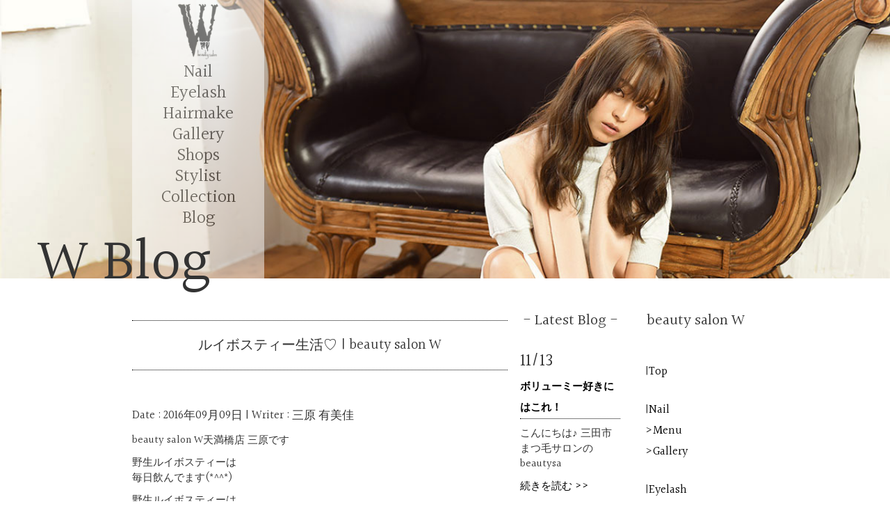

--- FILE ---
content_type: text/html; charset=UTF-8
request_url: http://bs-w.net/blog-tenmabashi/%E3%83%AB%E3%82%A4%E3%83%9C%E3%82%B9%E3%83%86%E3%82%A3%E3%83%BC%E7%94%9F%E6%B4%BB%E2%99%A1/
body_size: 5905
content:
<!DOCTYPE HTML>
<html dir="ltr" lang="ja">

<!-- head -->
<head>
<meta http-equiv="Content-Type" content="text/html; charset=UTF-8">
<title>ルイボスティー生活♡   |   beauty salon W</title>
  <link rel="shortcut icon" href="http://bs-w.net/wp-content/themes/new/image/favicon.ico" />
  <link rel="stylesheet" type="text/css" media="all" href="http://bs-w.net/wp-content/themes/new/default.css" />
  <link rel="stylesheet" type="text/css" href="http://bs-w.net/wp-content/themes/new/style1.css" />
  <link href='http://fonts.googleapis.com/css?family=Halant' rel='stylesheet' type='text/css'>
<!--PC用CSS-->
  <link rel="stylesheet" type="text/css" media="all" href="http://bs-w.net/wp-content/themes/new/style.css" />

<!--SP用CSS
  <meta name="viewport" content="width=device-width, initial-scale=1,user-scalable=no" />
-->

<!-- jQuery library (served from Google) -->
<script src="http://ajax.googleapis.com/ajax/libs/jquery/1.10.1/jquery.min.js"></script>
<!-- colorbox CSS file -->
<link rel="stylesheet" type="text/css" href="http://bs-w.net/wp-content/themes/new/colorbox/colorbox.css" />
<!-- colorbox Javascript file -->
<script src="http://bs-w.net/wp-content/themes/new/colorbox/jquery.colorbox-min.js"></script>
<!-- lightbox Javascript file -->
<script src="http://bs-w.net/wp-content/themes/new/js/lightbox-2.6.min.js"></script>
<link href="http://bs-w.net/wp-content/themes/new/css/lightbox.css" rel="stylesheet" />

<!--[if lt IE 9]>
  <meta http-equiv="Imagetoolbar" content="no" />
  <script src="//html5shiv.googlecode.com/svn/trunk/html5.js"></script>
<![endif]-->

<link media="only screen and (min-width: 0px) and (max-width: 568px)" rel="stylesheet" type="text/css" href="http://bs-w.net/wp-content/themes/new/sp.css" />
<link rel="apple-touch-icon" href="http://bs-w.net/wp-content/themes/new/image/bs-w-logo.png" />
<meta name="description" content="beauty salon W天満橋店 三原です 野生ルイボスティーは 毎日飲んでます(*^^*) 野生ルイボスティーは、 希少価値が高く このマザーアースでしか 野生のルイボスティーは ありません！！ 今回は、肉味噌を作りましたーー！！ 豆" />
		<script type="text/javascript">
			window._wpemojiSettings = {"baseUrl":"http:\/\/s.w.org\/images\/core\/emoji\/72x72\/","ext":".png","source":{"concatemoji":"http:\/\/bs-w.net\/wp-includes\/js\/wp-emoji-release.min.js?ver=4.2.38"}};
			!function(e,n,t){var a;function o(e){var t=n.createElement("canvas"),a=t.getContext&&t.getContext("2d");return!(!a||!a.fillText)&&(a.textBaseline="top",a.font="600 32px Arial","flag"===e?(a.fillText(String.fromCharCode(55356,56812,55356,56807),0,0),3e3<t.toDataURL().length):(a.fillText(String.fromCharCode(55357,56835),0,0),0!==a.getImageData(16,16,1,1).data[0]))}function i(e){var t=n.createElement("script");t.src=e,t.type="text/javascript",n.getElementsByTagName("head")[0].appendChild(t)}t.supports={simple:o("simple"),flag:o("flag")},t.DOMReady=!1,t.readyCallback=function(){t.DOMReady=!0},t.supports.simple&&t.supports.flag||(a=function(){t.readyCallback()},n.addEventListener?(n.addEventListener("DOMContentLoaded",a,!1),e.addEventListener("load",a,!1)):(e.attachEvent("onload",a),n.attachEvent("onreadystatechange",function(){"complete"===n.readyState&&t.readyCallback()})),(a=t.source||{}).concatemoji?i(a.concatemoji):a.wpemoji&&a.twemoji&&(i(a.twemoji),i(a.wpemoji)))}(window,document,window._wpemojiSettings);
		</script>
		<style type="text/css">
img.wp-smiley,
img.emoji {
	display: inline !important;
	border: none !important;
	box-shadow: none !important;
	height: 1em !important;
	width: 1em !important;
	margin: 0 .07em !important;
	vertical-align: -0.1em !important;
	background: none !important;
	padding: 0 !important;
}
</style>
<link rel='stylesheet' id='wp-pagenavi-css'  href='http://bs-w.net/wp-content/plugins/wp-pagenavi/pagenavi-css.css?ver=2.70' type='text/css' media='all' />
	<style type="text/css">.recentcomments a{display:inline !important;padding:0 !important;margin:0 !important;}</style>

<!-- Google Analytics -->
<script type="text/javascript">
  var _gaq = _gaq || [];
  _gaq.push(['_setAccount', 'UA-38176791-1']);
  _gaq.push(['_trackPageview']);

  (function() {
    var ga = document.createElement('script'); ga.type = 'text/javascript'; ga.async = true;
    ga.src = ('https:' == document.location.protocol ? 'https://ssl' : 'http://www') + '.google-analytics.com/ga.js';
    var s = document.getElementsByTagName('script')[0]; s.parentNode.insertBefore(ga, s);
  })();
</script>

<meta name="google-site-verification" content="BrfQelQuNj9eQXx-0QwkMbUwA66UmItAFV63OPGQDwQ" />
<!-- Google Analytics end-->
</head>
<!-- head end-->

<!-- body -->
<body>


<!-- Tenmabashi google + -->
<!-- Tenmabashi google + End-->



</header>
<!-- #header end -->

<!-- header -->
<header id="headerbg-blog">
  <div id="header">
      <nav id="gnav">
        <ul>
          <li><a href="http://bs-w.net/"><img src="http://bs-w.net/wp-content/themes/new/image/logo.png" alt="" /></a></li>
          <li><a href="http://bs-w.net/nail/">Nail</a></li>
          <li><a href="http://bs-w.net/eyelash/">Eyelash</a></li>
          <li><a href="http://bs-w.net/hairmake/">Hairmake</a></li>                    
        </ul>
        <ul>
          <li><a href="http://bs-w.net/gallery/">Gallery</a></li>
          <li><a href="http://bs-w.net/shops/">Shops</a></li>
          <li><a href="http://bs-w.net/staff/">Stylist</a></li>
          <li><a href="http://bs-w.net/special/">Collection</a></li>
          <li><a href="http://bs-w.net/blog/">Blog</a></li>          
        </ul>  
      </nav>
    </div>
</header>    
<!-- Slide Show -->
<h1 class="header-title">W Blog</h1></ul>
<!-- Slide Show End-->
</header>   
<!-- Slide Show -->

<!-- Blog Entry-->
<article id="container">
  <section class="entry">
    <h3 class="posts-title">ルイボスティー生活♡ | beauty salon W</h3>
    <div id="content_date_author">    <time pubdate="pubdate" datetime="2016-09-09">Date : 2016年09月09日</time> |  Writer :  三原 有美佳    
<p>beauty salon W天満橋店 三原です</p>
<p>野生ルイボスティーは<br />
毎日飲んでます(*^^*)</p>
<p>野生ルイボスティーは、<br />
希少価値が高く</p>
<p>このマザーアースでしか<br />
野生のルイボスティーは<br />
ありません！！</p>
<p><a href="http://bs-w.net/wp-content/uploads/2016/09/20160909-150703.jpg"><img src="http://bs-w.net/wp-content/uploads/2016/09/20160909-150703.jpg" alt="20160909-150703.jpg" class="alignnone size-full" /></a></p>
<p>今回は、肉味噌を作りましたーー！！</p>
<p><a href="http://bs-w.net/wp-content/uploads/2016/09/20160909-150748.jpg"><img src="http://bs-w.net/wp-content/uploads/2016/09/20160909-150748.jpg" alt="20160909-150748.jpg" class="alignnone size-full" /></a></p>
<p>豆腐にのっけたました(*^^*)</p>
<p>秋は、食欲の秋で<br />
食べ過ぎるので<br />
野生ルイボスティーでダイエットです！！</p>
<p>腸内環境をよくし<br />
便秘解消にも(*^o^*)</p>
<p>野生ルイボスティーを煮出す時も<br />
10〜30分煮出す</p>
<p>ナトリウム、銅<br />
カルシウム 、フラボノイドなどの<br />
成分がよく出る。<br />
これらのミネラルを豊富に摂取することでガンやあらゆる病気予防になります！！</p>
<p>体内から美しく！！</p>
<!-- SNS for Article -->
<ul style="height: 100px; margin: 50px 0;">
	<li class="snsforarticle">
		<span style="width: 71px; height: 62px;">
			<script type="text/javascript" src="//media.line.me/js/line-button.js?v=20140127" ></script>
			<script type="text/javascript">new media_line_me.LineButton({"pc":true,"lang":"ja","type":"e"});</script>
		</span>
	</li>
	<li class="snsforarticle">
		<a href="https://twitter.com/share" class="twitter-share-button" data-lang="ja" data-count="vertical">ツイート</a>
		<script>!function(d,s,id){var js,fjs=d.getElementsByTagName(s)[0],p=/^http:/.test(d.location)?'http':'https';if(!d.getElementById(id)){js=d.createElement(s);js.id=id;js.src=p+'://platform.twitter.com/widgets.js';fjs.parentNode.insertBefore(js,fjs);}}(document, 'script', 'twitter-wjs');</script>
	</li>
	<li class="snsforarticle">
		<script type="text/javascript">
    var url = encodeURIComponent(location.href);
    document.write('<iframe src="//www.facebook.com/plugins/like.php?href=' + url + '&amp;layout=box_count&amp;action=like&amp;show_faces=false&amp;share=false&amp;height=65&amp;appId=221836527876304" scrolling="no" frameborder="0" style="border:none; overflow:hidden; height:65px;" allowTransparency="true"></iframe>');
		</script>
	</li>
</ul>
<!-- SNS for End -->

<!-- Next/Preview Page -->

<ul id="navigation">
  <li class="w50 next-prev">
  <span style="font-size: 140%; margin: 5px; "> <<  Preview</span>
  	<a href="http://bs-w.net/blog/%e3%83%9c%e3%83%ab%e3%83%89%e3%83%bc%e3%82%ab%e3%83%a9%e3%83%bc%ef%bc%81/" rel="prev"><img width="60" height="60" src="http://bs-w.net/wp-content/uploads/2016/09/20160908-152018-150x150.jpg" class="attachment-60x60 wp-post-image" alt="20160908-152018.jpg" />ボルドーカラー！</a>  </li>
  <li class="w50 next-prev">
  <span style="font-size: 140%; margin: 5px; ">Next  >> </span>
    <a href="http://bs-w.net/blog-tenmabashi/%e3%81%8a%e3%81%99%e3%81%99%e3%82%81%e3%83%8a%e3%83%81%e3%83%a5%e3%83%a9%e3%83%ab/" rel="next"><img width="60" height="60" src="http://bs-w.net/wp-content/uploads/2016/09/20160910-141240-150x150.jpg" class="attachment-60x60 wp-post-image" alt="20160910-141240.jpg" />おすすめナチュラル</a>  </li>
</ul>



<!-- Next/Preview Page End -->

</section>


<!-- Sidebar -->
<section class="sidebar-20w-l">
  <h2 class="gallery text-center">- Latest Blog -</h2>
    <ul>
             
        <li>
          <ul>
            <li><time class="entry-date" datetime="2023-11-13">11/13</time></a></li>
            <li><h4 class="blog"><a href="http://bs-w.net/blog/%e3%83%9c%e3%83%aa%e3%83%a5%e3%83%bc%e3%83%9f%e3%83%bc%e5%a5%bd%e3%81%8d%e3%81%ab%e3%81%af%e3%81%93%e3%82%8c%ef%bc%81/" title="ボリューミー好きにはこれ！">ボリューミー好きにはこれ！</a></h4></li>
            <li><p>こんにちは♪ 三田市まつ毛サロンのbeautysa</p></li>            
            <li><p><a href="http://bs-w.net/blog/%e3%83%9c%e3%83%aa%e3%83%a5%e3%83%bc%e3%83%9f%e3%83%bc%e5%a5%bd%e3%81%8d%e3%81%ab%e3%81%af%e3%81%93%e3%82%8c%ef%bc%81/">続きを読む >></a></p></li>
          </ul>    
        </li>
       
        <li>
          <ul>
            <li><time class="entry-date" datetime="2023-11-12">11/12</time></a></li>
            <li><h4 class="blog"><a href="http://bs-w.net/blog/new-%e7%82%ad%e9%85%b8%e7%be%8e%e5%ae%b9%e6%b6%b2/" title="new 炭酸美容液">new 炭酸美容液</a></h4></li>
            <li><p>こんにちは 三田市まつげサロンのbeauty sa</p></li>            
            <li><p><a href="http://bs-w.net/blog/new-%e7%82%ad%e9%85%b8%e7%be%8e%e5%ae%b9%e6%b6%b2/">続きを読む >></a></p></li>
          </ul>    
        </li>
       
        <li>
          <ul>
            <li><time class="entry-date" datetime="2022-03-01">3/1</time></a></li>
            <li><h4 class="blog"><a href="http://bs-w.net/blog/%e6%96%b0%e5%95%86%e5%93%81/" title="新商品">新商品</a></h4></li>
            <li><p>こんにちは 三田市まつげサロンのbeauty sa</p></li>            
            <li><p><a href="http://bs-w.net/blog/%e6%96%b0%e5%95%86%e5%93%81/">続きを読む >></a></p></li>
          </ul>    
        </li>
       
        <li>
          <ul>
            <li><time class="entry-date" datetime="2021-12-25">12/25</time></a></li>
            <li><h4 class="blog"><a href="http://bs-w.net/blog/2021%e3%80%9c2022%e5%b9%b4%e6%9c%ab%e5%b9%b4%e5%a7%8b%e3%81%ab%e3%81%a4%e3%81%84%e3%81%a6/" title="2021〜2022年末年始について">2021〜2022年末年始について</a></h4></li>
            <li><p>こんにちは 三田市まつげサロンbeauty sal</p></li>            
            <li><p><a href="http://bs-w.net/blog/2021%e3%80%9c2022%e5%b9%b4%e6%9c%ab%e5%b9%b4%e5%a7%8b%e3%81%ab%e3%81%a4%e3%81%84%e3%81%a6/">続きを読む >></a></p></li>
          </ul>    
        </li>
       
        <li>
          <ul>
            <li><time class="entry-date" datetime="2021-02-06">2/6</time></a></li>
            <li><h4 class="blog"><a href="http://bs-w.net/blog/%e3%81%8a%e4%bd%bf%e3%81%84%e9%a0%82%e3%81%91%e3%82%8b%e3%82%ad%e3%83%a3%e3%83%83%e3%82%b7%e3%83%a5%e3%83%ac%e3%82%b9/" title="お使い頂けるキャッシュレス">お使い頂けるキャッシュレス</a></h4></li>
            <li><p></p></li>            
            <li><p><a href="http://bs-w.net/blog/%e3%81%8a%e4%bd%bf%e3%81%84%e9%a0%82%e3%81%91%e3%82%8b%e3%82%ad%e3%83%a3%e3%83%83%e3%82%b7%e3%83%a5%e3%83%ac%e3%82%b9/">続きを読む >></a></p></li>
          </ul>    
        </li>
       
        <li>
          <ul>
            <li><time class="entry-date" datetime="2021-01-19">1/19</time></a></li>
            <li><h4 class="blog"><a href="http://bs-w.net/blog/%e7%b7%8a%e6%80%a5%e4%ba%8b%e6%85%8b%e5%ae%a3%e8%a8%80%e3%81%ab%e3%81%a4%e3%81%84%e3%81%a6%e5%af%be%e7%ad%96/" title="緊急事態宣言について対策">緊急事態宣言について対策</a></h4></li>
            <li><p></p></li>            
            <li><p><a href="http://bs-w.net/blog/%e7%b7%8a%e6%80%a5%e4%ba%8b%e6%85%8b%e5%ae%a3%e8%a8%80%e3%81%ab%e3%81%a4%e3%81%84%e3%81%a6%e5%af%be%e7%ad%96/">続きを読む >></a></p></li>
          </ul>    
        </li>
       
        <li>
          <ul>
            <li><time class="entry-date" datetime="2020-12-22">12/22</time></a></li>
            <li><h4 class="blog"><a href="http://bs-w.net/blog/%e3%82%a6%e3%82%a9%e3%83%bc%e3%83%a0%e3%83%96%e3%83%a9%e3%82%a6%e3%83%b3%e3%82%ab%e3%83%a9%e3%83%bc/" title="ウォームブラウンカラー">ウォームブラウンカラー</a></h4></li>
            <li><p>こんにちは 三田市マツエクサロンのbeauty s</p></li>            
            <li><p><a href="http://bs-w.net/blog/%e3%82%a6%e3%82%a9%e3%83%bc%e3%83%a0%e3%83%96%e3%83%a9%e3%82%a6%e3%83%b3%e3%82%ab%e3%83%a9%e3%83%bc/">続きを読む >></a></p></li>
          </ul>    
        </li>
          </ul>
</section>

<section class="sidebar-20w-r">
  <h2 class="gallery text-center">beauty salon W</h2>
  <ul>
    <li>
      <ul style="margin: 25px 0;">
        <li><span class="sidebar-flag">|</span><a href="http://bs-w.net/">Top</a></li>
      </ul>
    </li>
    <li>
      <ul style="margin: 25px 0;">
        <li><span class="sidebar-flag">|</span><a href="http://bs-w.net/nail/">Nail</a></li>
        <li>
          <ul>
            <li>><a href="http://bs-w.net/nail/">Menu</a></li>
            <li>><a href="http://bs-w.net/nail-gallery/">Gallery</a></li>
          </ul>
        </li>
      </ul>
    </li>
    <li>
      <ul style="margin: 25px 0;">
        <li><span class="sidebar-flag">|</span><a href="http://bs-w.net/eyelash/">Eyelash</a></li>
        <li>
          <ul>
            <li>><a href="http://bs-w.net/eyelash/">Menu</a></li>
            <li>><a href="http://bs-w.net/eyelash-gallery/">Gallery</a></li>
          </ul>
        </li>
      <ul/>
    </li>
    <li>
      <ul style="margin: 25px 0;">
        <li><span class="sidebar-flag">|</span><a href="http://bs-w.net/hairmake/">Hairmake</a></li>
        <li>
          <ul>
            <li>><a href="http://bs-w.net/hairmake/">Menu</li>
            <li>><a href="http://bs-w.net/hairmake-gallery/">Gallery</li>
          </ul>
        </li>
      <ul/>
    </li>
    <li>
      <ul style="margin: 25px 0;">
        <li><span class="sidebar-flag">|Collection</a></li>
        <li>
          <ul>
            <li>>2014(Under Construction)</li>
            <li>>2013(Under Construction)</li>
          </ul>
        </li>
      <ul/>
    </li>
    <li>
      <ul style="margin: 25px 0;">
        <li><span class="sidebar-flag">|</span>Stylist</li>
        <li>
          <ul>
              <li>><a href="http://bs-w.net/staff/#yuki-ueno">Yuki Ueno</li>
              <li>><a href="http://bs-w.net/staff/#yumika-mihara">Yumika Mihara</li>
              <li>><a href="http://bs-w.net/staff/#yukari-nakashima">Yukari Nakashima</li>
              <li>><a href="http://bs-w.net/staff/#suzuka-onishi">Suzuka Onishi</li>
          </ul>
        </li>
      </ul>
    </li>
</section>
  <!-- Sidebar end-->


<div class="clear"></div>	
</section>
<!-- Single End -->

<!-- Collection -->
<section class="contents">
  <h2>- Collection -</h2>
    <ul class="w50">
 	   <li><h3 class="sp-title"><a href="http://bs-w.net/2017-09/">201709→ September collection</a></h3></li>
 	   <li><a href="http://bs-w.net/2017-09/"><img width="384" height="220" src="http://bs-w.net/wp-content/themes/new/image/top-special-201709.jpg" alt="" /></a></li>
       <li><p></p></li>
  </ul> 
  <ul class="w50">
 	   <li><h3 class="sp-title"><a href="http://bs-w.net/2017-08/">201708→ Kind of Summer</a></h3></li>
 	   <li><a href="http://bs-w.net/2017-08/"><img width="384" height="220" src="http://bs-w.net/wp-content/themes/new/image/top-special-201708.jpg" alt="" /></a></li>
       <li><p></p></li>
  </ul>   
</section>
<!-- Collection End -->

<!-- SNS -->
<!-- Facebook -->
<section class="contents">
  <iframe src="//www.facebook.com/plugins/likebox.php?href=http%3A%2F%2Fwww.facebook.com%2FbeautySalonW&amp;width=800px&amp;height=258&amp;colorscheme=light&amp;show_faces=true&amp;header=false&amp;stream=false&amp;show_border=false&amp;appId=221836527876304" scrolling="no" frameborder="0" style="border:none; overflow:hidden; width:800px; height:258px;" allowTransparency="true"></iframe>
<!-- Facebook End-->

<!-- SNS Other -->
<ul>
	<li class="w33"><a href="http://bs-w.net/recruit/" title="beauty salon W求人募集">
		<img src="http://bs-w.net/wp-content/themes/new/image/recruiting.jpg" alt="beauty salon Wのfacebook" /></a></li>
	<li class="w33"><a href="https://twitter.com/beauty_salon_W" title="beauty salon Wのtwitter">
		<img src="http://bs-w.net/wp-content/themes/new/image/follow-twitter.jpg" alt="beauty salon Wのtwitter" /></a></li>
	<li class="w33"><a href="http://instagram.com/beautysalonw" title="beauty salon Wのinstagram">
		<img src="http://bs-w.net/wp-content/themes/new/image/follow-instagram.jpg" alt="beauty salon Wのinstagram" /></a></li>
</ul>
</section>
<!-- SNS End-->


</article><!-- #contents-body end -->

<!-- footer -->
<footer>
  <div id="footer">
  <h3 id="footer"><a href="http://bs-w.net/">beauty salon W</a></h3>
  <nav id="footer">
    <ul>
      <li class="w20">
        <ul>
          <li><h4>>Service</h4></li>
          <!--<li><a href="http://bs-w.net/nail/">Nail</a></li>-->
          <li><a href="http://bs-w.net/eyelash/">Eyelash</a></li>
          <li><a href="http://bs-w.net/hairmake/">Bridal</a></li>
        </ul>
        <ul>
          <li><h4>>Service</h4></li>
          <li><a href="http://bs-w.net/info/">Company Info.</a></li>
          <li><a href="http://bs-w.net/recruit/">Recruit</a></li>
        </ul>
      </li>
      <li class="w20">
        <ul>
          <li><h4>>Gallery</h4></li>
          <!--<li><a href="http://bs-w.net/nail-gallery/">Nail</a></li>-->
          <li><a href="http://bs-w.net/eyelash-gallery/">Eyelash</a></li>
        </ul>
      </li>
      <li class="w20">
        <ul>
          <li><h4>>Shops</h4></li>
          <li><a href="http://bs-w.net/sanda/">Sanda</a></li>
          <!--<li><a href="http://bs-w.net/tenmabashi/">Tenmabashi(Closed)</a></li>-->
        </ul>
      </li>
      <li class="w20">
        <ul>
          <li><h4>>Stylist</h4></li>
          <li><a href="http://bs-w.net/staff/#yuki-ueno">Yuki Ueno</a></li>
<!--           <li><a href="http://bs-w.net/staff/#akari-fukui">Akari Sawamoto</a></li>
         <li><a href="http://bs-w.net/staff/#ai-sonoyama">Ai Sonoyama</a></li>
          <li><a href="http://bs-w.net/staff/#tomoko-domoto">Tomoko Domoto</a></li>
          <li><a href="http://bs-w.net/staff/#kaoru-koshika">Kaoru Koshika</a></li>          
          <li><a href="http://bs-w.net/staff/#ai-kouno">Ai Kouno</a></li> -->
        </ul>
      </li>
      <li class="w20">
        <ul>
          <!--<li><h4>>Special</h4></li>
          <li><a href="http://bs-w.net/collection-2013/">2013 Nail Collection</li>
          <li><a href="http://bs-w.net/collection-2014/">2014 Nail Collection</li>
          <li><a href="http://bs-w.net/collection-2015/">2015 Nail Collection</li>
          <li><a href="http://bs-w.net/collection-2016/">2016 Nail Collection</li>
          <li><a href="http://bs-w.net/collection-2017/">2017 Nail Collection</li>-->
          <li><h4>>Blog</h4></li>
          <li><h4>><a href="http://eb-b.jp/">eyeblowbar</a></h4></li>
        </ul>
      </li>
    </ul>
  </nav>
  <p id="copyright"><small>beauty salon W All rights reserved.</small></p>
  </div>
</footer>

<!-- #footer end -->
<script>
$(function() {
    $('#photo-info-box').css('display','none');
    $('.popup-link').colorbox({infline: ture});
});
</script>

</body>
</html>
